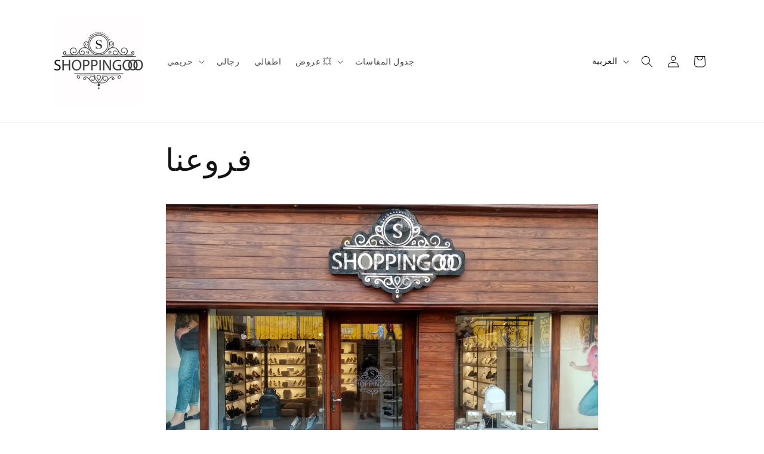

--- FILE ---
content_type: text/javascript;charset=UTF-8
request_url: https://shpfintegration.kommo.com/api/v1/crm_plugin/script/83270271266
body_size: 749
content:
(function(a, m, o, c, r, m) {
                a[m] = {
                    id: '1063745',
                    hash: 'f621d1494202ba1b3fd489321a19200bc85c1d2569ff7fdeed3ec967c5675261',
                    locale: 'en',
                    inline: false,
                    setMeta: function(p) {
                        this.params = (this.params || []).concat([p])
                    }
                };
                a[o] = a[o] || function() {
                    (a[o].q = a[o].q || []).push(arguments)
                };
                var d = a.document,
                    s = d.createElement('script');
                s.async = true;
                s.id = m + '_script';
                s.src = 'https://gso.kommo.com/js/button.js?1768815346';
                d.head && d.head.appendChild(s)
            }(window, 0, 'crmPlugin', 0, 0, 'crm_plugin'));

--- FILE ---
content_type: text/javascript
request_url: https://cdn.shopify.com/extensions/2b209a5a-9697-49ef-9f7b-a7def7c8d9cb/kommo-5/assets/kommo_crm_plugin.js
body_size: 3713
content:
(function () {
  'use strict';

  const getCart = async () => {
    const response = await fetch('/cart.js');
    return await response.json();
  };

  const getCrmPluginScript = shopId => {
    let resolve;
    let reject = () => {};
    const promise = new Promise((res, rej) => {
      resolve = res;
      reject = rej;
    });
    const request = new XMLHttpRequest();
    request.open('GET', `${"https://shpfintegration.kommo.com"}/api/v1/crm_plugin/script/${shopId}`);
    request.onload = function () {
      resolve(this.response);
    };
    request.onerror = function () {
      reject();
    };
    request.send();
    return promise;
  };

  const updateMetaInformation = async metaInformation => {
    const {
      userId,
      cartToken,
      shopId
    } = metaInformation;

    // const request =
    await fetch(`${"https://shpfintegration.kommo.com"}/api/v1/contacts`, {
      method: 'PATCH',
      headers: {
        'Content-Type': 'application/json'
      },
      body: JSON.stringify({
        livechat_user_id: userId,
        shopify_cart_token: cartToken,
        shop_id: shopId
      })
    });

    // const response = await request.json();

    // return response;
  };

  const getLangId = () => {
    return window.KOMMO_CRM_PLUGIN_LANG_ID || 'en';
  };

  /*! js-cookie v3.0.5 | MIT */
  /* eslint-disable no-var */
  function assign (target) {
    for (var i = 1; i < arguments.length; i++) {
      var source = arguments[i];
      for (var key in source) {
        target[key] = source[key];
      }
    }
    return target
  }
  /* eslint-enable no-var */

  /* eslint-disable no-var */
  var defaultConverter = {
    read: function (value) {
      if (value[0] === '"') {
        value = value.slice(1, -1);
      }
      return value.replace(/(%[\dA-F]{2})+/gi, decodeURIComponent)
    },
    write: function (value) {
      return encodeURIComponent(value).replace(
        /%(2[346BF]|3[AC-F]|40|5[BDE]|60|7[BCD])/g,
        decodeURIComponent
      )
    }
  };
  /* eslint-enable no-var */

  /* eslint-disable no-var */

  function init (converter, defaultAttributes) {
    function set (name, value, attributes) {
      if (typeof document === 'undefined') {
        return
      }

      attributes = assign({}, defaultAttributes, attributes);

      if (typeof attributes.expires === 'number') {
        attributes.expires = new Date(Date.now() + attributes.expires * 864e5);
      }
      if (attributes.expires) {
        attributes.expires = attributes.expires.toUTCString();
      }

      name = encodeURIComponent(name)
        .replace(/%(2[346B]|5E|60|7C)/g, decodeURIComponent)
        .replace(/[()]/g, escape);

      var stringifiedAttributes = '';
      for (var attributeName in attributes) {
        if (!attributes[attributeName]) {
          continue
        }

        stringifiedAttributes += '; ' + attributeName;

        if (attributes[attributeName] === true) {
          continue
        }

        // Considers RFC 6265 section 5.2:
        // ...
        // 3.  If the remaining unparsed-attributes contains a %x3B (";")
        //     character:
        // Consume the characters of the unparsed-attributes up to,
        // not including, the first %x3B (";") character.
        // ...
        stringifiedAttributes += '=' + attributes[attributeName].split(';')[0];
      }

      return (document.cookie =
        name + '=' + converter.write(value, name) + stringifiedAttributes)
    }

    function get (name) {
      if (typeof document === 'undefined' || (arguments.length && !name)) {
        return
      }

      // To prevent the for loop in the first place assign an empty array
      // in case there are no cookies at all.
      var cookies = document.cookie ? document.cookie.split('; ') : [];
      var jar = {};
      for (var i = 0; i < cookies.length; i++) {
        var parts = cookies[i].split('=');
        var value = parts.slice(1).join('=');

        try {
          var found = decodeURIComponent(parts[0]);
          jar[found] = converter.read(value, found);

          if (name === found) {
            break
          }
        } catch (e) {}
      }

      return name ? jar[name] : jar
    }

    return Object.create(
      {
        set,
        get,
        remove: function (name, attributes) {
          set(
            name,
            '',
            assign({}, attributes, {
              expires: -1
            })
          );
        },
        withAttributes: function (attributes) {
          return init(this.converter, assign({}, this.attributes, attributes))
        },
        withConverter: function (converter) {
          return init(assign({}, this.converter, converter), this.attributes)
        }
      },
      {
        attributes: { value: Object.freeze(defaultAttributes) },
        converter: { value: Object.freeze(converter) }
      }
    )
  }

  var api = init(defaultConverter, { path: '/' });

  // Unique ID creation requires a high quality random # generator. In the browser we therefore
  // require the crypto API and do not support built-in fallback to lower quality random number
  // generators (like Math.random()).
  let getRandomValues;
  const rnds8 = new Uint8Array(16);
  function rng() {
    // lazy load so that environments that need to polyfill have a chance to do so
    if (!getRandomValues) {
      // getRandomValues needs to be invoked in a context where "this" is a Crypto implementation.
      getRandomValues = typeof crypto !== 'undefined' && crypto.getRandomValues && crypto.getRandomValues.bind(crypto);

      if (!getRandomValues) {
        throw new Error('crypto.getRandomValues() not supported. See https://github.com/uuidjs/uuid#getrandomvalues-not-supported');
      }
    }

    return getRandomValues(rnds8);
  }

  /**
   * Convert array of 16 byte values to UUID string format of the form:
   * XXXXXXXX-XXXX-XXXX-XXXX-XXXXXXXXXXXX
   */

  const byteToHex = [];

  for (let i = 0; i < 256; ++i) {
    byteToHex.push((i + 0x100).toString(16).slice(1));
  }

  function unsafeStringify(arr, offset = 0) {
    // Note: Be careful editing this code!  It's been tuned for performance
    // and works in ways you may not expect. See https://github.com/uuidjs/uuid/pull/434
    return byteToHex[arr[offset + 0]] + byteToHex[arr[offset + 1]] + byteToHex[arr[offset + 2]] + byteToHex[arr[offset + 3]] + '-' + byteToHex[arr[offset + 4]] + byteToHex[arr[offset + 5]] + '-' + byteToHex[arr[offset + 6]] + byteToHex[arr[offset + 7]] + '-' + byteToHex[arr[offset + 8]] + byteToHex[arr[offset + 9]] + '-' + byteToHex[arr[offset + 10]] + byteToHex[arr[offset + 11]] + byteToHex[arr[offset + 12]] + byteToHex[arr[offset + 13]] + byteToHex[arr[offset + 14]] + byteToHex[arr[offset + 15]];
  }

  const randomUUID = typeof crypto !== 'undefined' && crypto.randomUUID && crypto.randomUUID.bind(crypto);
  var native = {
    randomUUID
  };

  function v4(options, buf, offset) {
    if (native.randomUUID && true && !options) {
      return native.randomUUID();
    }

    options = options || {};
    const rnds = options.random || (options.rng || rng)(); // Per 4.4, set bits for version and `clock_seq_hi_and_reserved`

    rnds[6] = rnds[6] & 0x0f | 0x40;
    rnds[8] = rnds[8] & 0x3f | 0x80; // Copy bytes to buffer, if provided

    return unsafeStringify(rnds);
  }

  const BASE_URL$1 = "https://shpfintegration.kommo.com";
  const customerId = KOMMO_CRM_PLUGIN.customerId;
  const shopId = KOMMO_CRM_PLUGIN.shopId;
  const NATIVE_LIVECHAT_USER_ID_COOKIE_NAME = 'amo-livechat-id';
  const EXTERNAL_LIVECHAT_USER_ID_COOKIE_NAME = 'kommo_crm_plugin_user_id';
  const getLiveChatUserId = async () => {
    if (customerId !== null) {
      const response = await fetch(`${BASE_URL$1}/api/v1/customers/${customerId}/hash/${shopId}`, {
        method: 'GET',
        headers: {
          'Content-Type': 'application/json'
        }
      });
      if (!response.ok) {
        throw new Error(`HTTP error! status: ${response.status}`);
      }
      const data = await response.json();
      const hashed = data.hash;
      if (typeof hashed === 'string' && hashed) {
        api.set(NATIVE_LIVECHAT_USER_ID_COOKIE_NAME, hashed, {
          expires: 365
        });
        return hashed;
      } else {
        throw new Error('Hash is missing or invalid in response');
      }
    }
    return getExternalLiveChatId();
  };
  const getExternalLiveChatId = () => {
    let externalLiveChatCookie = api.get(EXTERNAL_LIVECHAT_USER_ID_COOKIE_NAME);
    if (!externalLiveChatCookie) {
      externalLiveChatCookie = v4();
      api.set(EXTERNAL_LIVECHAT_USER_ID_COOKIE_NAME, externalLiveChatCookie, {
        expires: 365
      });
      api.set(NATIVE_LIVECHAT_USER_ID_COOKIE_NAME, externalLiveChatCookie, {
        expires: 365
      });
    } else {
      const nativeCookie = api.get(NATIVE_LIVECHAT_USER_ID_COOKIE_NAME);
      if (nativeCookie !== externalLiveChatCookie) {
        api.set(NATIVE_LIVECHAT_USER_ID_COOKIE_NAME, externalLiveChatCookie, {
          expires: 365
        });
      }
    }
    return externalLiveChatCookie;
  };

  const BASE_URL = "https://shpfintegration.kommo.com";
  const GSO_HOST = "https://gso.kommo.com";
  let isChatRenderDone = false;
  let lastCart = null;
  const tryToSendWelcomeMessage = options => {
    const {
      userId,
      cartToken,
      shopId
    } = options;
    const langs = {
      en: 'SHOPIFY CART INTERACTION',
      es: 'INTERACCIÓN CON EL CARRO DE SHOPIFY',
      pt: 'INTERAÇÃO NO CARRINHO DO SHOPIFY'
    };
    const send = () => {
      crmPlugin('runStartMessagingFromShopify', `[${langs[getLangId()]} 🛍️ 🛒]`);
      const oldToken = lastCart === null || lastCart === void 0 ? void 0 : lastCart.token;
      if (oldToken && cartToken !== oldToken) {
        /**
         * Shopify при 1 создании корзины пересоздает токен, поэтому смотрим,
         * если что-то поменялось, то отправим нам запрос на update.
         *
         * Сделаем небольшую задержку, чтобы сделка могла успеть создаться.
         *
         * @todo научить бекенд делать ретраи для обновления информации,
         * для этого кейса
         */
        setTimeout(() => {
          updateMetaInformation({
            userId,
            cartToken,
            shopId
          });
        }, 100);
      }
    };
    if (isChatRenderDone) {
      send();
    } else {
      crmPlugin('onChatRenderDone', () => {
        send();
      });
    }
  };
  const LS_KEY = 'sessionDeleteIsSet';
  let isSet = localStorage.getItem(LS_KEY) === '1';
  const TRACKING_UUID_KEY = 'amo_social_button_tracking_uuid';
  const TRACKING_SESSION_ID_KEY = 'amo_social_button_tracking_session_id';
  async function deleteSession() {
    try {
      const buttonDataResponse = await fetch(`${BASE_URL}/api/v1/button/data/${KOMMO_CRM_PLUGIN.shopId}`, {
        method: 'GET',
        headers: {
          'Content-Type': 'application/json'
        }
      });
      if (!buttonDataResponse.ok) {
        throw new Error(`Error during getting button info: ${buttonDataResponse.status} ${buttonDataResponse.statusText}`);
      }
      const buttonData = await buttonDataResponse.json();
      const formData = new FormData();
      formData.append('id', buttonData.external_id);
      formData.append('hash', buttonData.hash);
      await fetch(`${GSO_HOST}/api/v1/humans/sessions/delete`, {
        method: 'POST',
        credentials: 'include',
        mode: 'no-cors',
        body: formData
      });
    } catch (err) {}
  }
  function handleCustomerId(customerId) {
    const hasId = customerId != null;
    if (hasId && !isSet) {
      isSet = true;
      localStorage.setItem(LS_KEY, '1');
      sessionStorage.removeItem(TRACKING_UUID_KEY);
      sessionStorage.removeItem(TRACKING_SESSION_ID_KEY);
      deleteSession();
    } else if (!hasId && isSet) {
      isSet = false;
      localStorage.removeItem(LS_KEY);
      deleteSession();
    }
  }
  document.addEventListener('DOMContentLoaded', () => {
    if (typeof KOMMO_CRM_PLUGIN !== 'undefined') {
      handleCustomerId(KOMMO_CRM_PLUGIN.customerId);
    }
  });
  let prevId = typeof KOMMO_CRM_PLUGIN !== 'undefined' ? KOMMO_CRM_PLUGIN.customerId : null;
  setInterval(() => {
    const curId = typeof KOMMO_CRM_PLUGIN !== 'undefined' ? KOMMO_CRM_PLUGIN.customerId : null;
    if (curId !== prevId) {
      handleCustomerId(curId);
      prevId = curId;
    }
  }, 2000);
  const setUpCrmPlugin = userId => {
    window.crmPluginConfig = {
      onlinechat: {
        user_id: userId
      }
    };
  };
  const initScript = scriptContent => {
    const script = document.createElement('script');
    script.innerHTML = scriptContent;
    document.body.append(script);
  };
  function getContactMeta(cart, userId, customerId) {
    const customFields = [{
      code: 'SHOPIFY_CART_TOKEN',
      values: [{
        value: cart.token
      }]
    }, {
      code: 'SHOPIFY_USER_ID',
      values: [{
        value: userId
      }]
    }];
    if (customerId != null) {
      customFields.push({
        code: 'SHOPIFY_CONTACT_EXTERNAL_ID',
        values: [{
          value: customerId.toString()
        }]
      });
    }
    return {
      contact: {
        custom_fields: customFields
      }
    };
  }
  const main = async () => {
    const [cart, crmPluginScript] = await Promise.all([getCart(), getCrmPluginScript(KOMMO_CRM_PLUGIN.shopId)]);
    lastCart = cart;
    const userId = await getLiveChatUserId();
    setUpCrmPlugin(userId);
    updateMetaInformation({
      userId,
      cartToken: cart.token,
      shopId: KOMMO_CRM_PLUGIN.shopId
    });
    initScript(crmPluginScript);
    if (KOMMO_CRM_PLUGIN.customerId != null) {
      crm_plugin.setMeta(getContactMeta(cart, userId, KOMMO_CRM_PLUGIN.customerId));
    } else {
      crm_plugin.setMeta(getContactMeta(cart, userId, null));
    }
    crmPlugin('onChatRenderDone', () => {
      isChatRenderDone = true;
    });
    if (!cart.items.length) {
      let lastSentAt = 0;
      const getNow = () => {
        return performance.now() / 1000;
      };
      const requester = async () => {
        if (getNow() - lastSentAt < 5) {
          requestAnimationFrame(requester);
          return;
        }
        try {
          const newCart = await getCart();
          lastSentAt = getNow();
          if (newCart.items.length) {
            tryToSendWelcomeMessage({
              userId,
              cartToken: newCart.token,
              shopId: KOMMO_CRM_PLUGIN.shopId
            });
          } else {
            lastCart = newCart;
            requestAnimationFrame(requester);
          }
        } catch (error) {
          lastSentAt = getNow();
          requestAnimationFrame(requester);
        }
      };
      requestAnimationFrame(requester);
    } else {
      tryToSendWelcomeMessage({
        userId,
        cartToken: cart.token,
        shopId: KOMMO_CRM_PLUGIN.shopId
      });
    }
  };
  main();

})();
